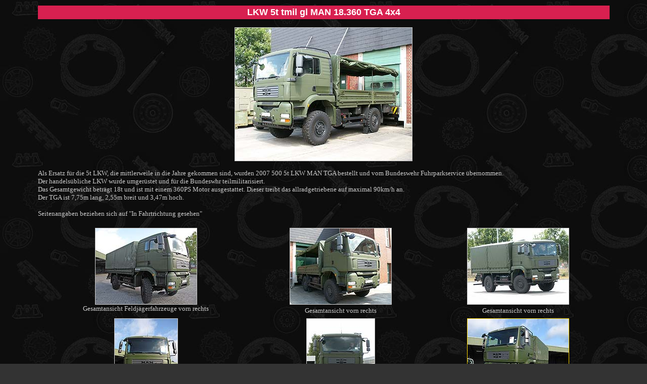

--- FILE ---
content_type: text/html
request_url: http://panzer-modell.de/referenz/in_detail/man_tga_4x4/tga.htm
body_size: 1802
content:
<html>

	<head>
		<meta http-equiv="content-type" content="text/html;charset=iso-8859-1">
		<title>LKW 5t MAN 18.360 TGA 4x4</title>
		<style type="text/css"><!--
			a:active { text-decoration: none }
			a:hover { color: white; text-decoration: none }
			a:link { color: #ffd700; text-decoration: none }
			a:visited { text-decoration: none }-->
		</style>
	</head>

	<body bgcolor="#333333" text="#ffd700" background="../../../bilder/hintergrund.jpg" bgproperties="fixed" link="#ffd700" vlink="#ffd700" alink="#ffd700">
		<table width="90%" border="0" align="center">
			<tr bordercolor="2">
				<td><font face="Verdana">
					<table width="100%" bgcolor="#d82050">
						<tr>
							<td>
								<center>
										<font face="Verdana,Arial,Helvetica,sans-serif" size="4" color="white"><b>LKW 5t tmil gl MAN 18.360 TGA 4x4</b></font></center>
							</td>
						</tr>
					</table>
					</font>
					<center>
						<p><a href="038g.jpg" target="_blank"><font face="Verdana" size="2" color="#cccccc"><img height="263" width="350" src="038_350.jpg" border="1"></font></a></p>
					</center>
					<p><font face="Verdana" size="2" color="#cccccc">Als Ersatz f&uuml;r die 5t LKW, die mittlerweile in die Jahre gekommen sind, wurden 2007 500 5t LKW MAN TGA bestellt und vom Bundeswehr Fuhrparkservice &uuml;bernommen.<br>
							Der handels&uuml;bliche LKW wurde umger&uuml;stet und f&uuml;r die Bundeswhr teilmilitarisiert.<br>
							Das Gesamtgewicht betr&auml;gt 18t und ist mit einem 360PS Motor ausgestattet. Dieser treibt das allradgetriebene auf maximal 90km/h an.<br>
							Der TGA ist 7,75m lang, 2,55m breit und 3,47m hoch.<br>
						</font></p>
					<p><font face="Verdana" size="2" color="#cccccc">Seitenangaben beziehen sich auf &quot;In Fahrtrichtung gesehen&quot;</font></p>
					<center>
						<p><font face="Verdana" size="2" color="#cccccc">
						<table border="0" cellpadding="3" cellspacing="1" width="95%">
							<tr>
								<td align="center" valign="top"><a href="001g.jpg" target="_blank"><font size="2" face="Verdana" color="#cccccc"><b><img src="001k.jpg" border="1"><br>
											</b></font></a><font size="2" face="Verdana" color="#cccccc">Gesamtansicht Feldj&auml;gerfahrzeuge vorn rechts</font></td>
								<td align="center" valign="top"><a href="036g.jpg" target="_blank"><font size="2" face="Verdana" color="#cccccc"><b><img src="036k.jpg" border="1"></b></font></a><b><font size="2" face="Verdana" color="#cccccc"><br>
										</font></b><font size="2" face="Verdana" color="#cccccc">Gesamtansicht vorn rechts</font></td>
								<td align="center" valign="top"><a href="025g.jpg" target="_blank"><font size="2" face="Verdana" color="#cccccc"><b><img src="025k.jpg" border="1"></b></font></a><b><font size="2" face="Verdana" color="#cccccc"><br>
										</font></b><font size="2" face="Verdana" color="#cccccc">Gesamtansicht vorn rechts</font></td>
							</tr>
							<tr>
								<td align="center" valign="top"><a href="002g.jpg" target="_blank"><font size="2" face="Verdana" color="#cccccc"><b><img src="002k.jpg" border="1"></b></font></a><b><font size="2" face="Verdana" color="#cccccc"><br>
										</font></b><font size="2" face="Verdana" color="#cccccc">Gesamtansicht Feldj&auml;gerfahrzeug vorn</font></td>
								<td align="center" valign="top"><a href="024g.jpg" target="_blank"><font size="2" face="Verdana" color="#cccccc"><b><img src="024k.jpg" border="1"><br>
											</b></font></a><font size="2" face="Verdana" color="#cccccc">Frontseite</font></td>
								<td align="center" valign="top"><a href="003g.jpg" target="_blank"><img src="003k.jpg" border="1"><br>
									</a><font size="2" face="Verdana" color="#cccccc">Gesamtansicht vorn links</font></td>
							</tr>
							<tr>
								<td align="center" valign="top">
									<center>
										<a href="004g.jpg" target="_blank"><font size="2" face="Verdana" color="#cccccc"><b><img src="004k.jpg" border="1"><br>
												</b></font></a><font size="2" face="Verdana" color="#cccccc">Gesamtansicht links</font></center>
								</td>
								<td align="center" valign="top">
									<center>
										<a href="005g.jpg" target="_blank"><font size="2" face="Verdana" color="#cccccc"><b><img src="005k.jpg" border="1"><br>
												</b></font></a><font size="2" face="Verdana" color="#cccccc">Gesamtansicht hinten links</font></center>
								</td>
								<td align="center" valign="top">
									<center>
										<a href="006g.jpg" target="_blank"><font size="2" face="Verdana" color="#cccccc"><b><img src="006k.jpg" border="1"><br>
												</b></font></a><font size="2" face="Verdana" color="#cccccc">Gesamtansicht hinten rechts</font></center>
								</td>
							</tr>
							<tr>
								<td align="center" valign="top">
									<center>
										<a href="023g.jpg" target="_blank"><img src="023k.jpg" border="1"><br>
										</a><font size="2" face="Verdana" color="#cccccc">Gesamtansicht rechts</font></center>
								</td>
								<td align="center" valign="top">
									<center>
										<a href="026g.jpg" target="_blank"><font size="2" face="Verdana" color="#cccccc"><b><img src="026k.jpg" border="1"></b></font></a><b><font size="2" face="Verdana" color="#cccccc"><br>
											</font></b><font size="2" face="Verdana" color="#cccccc">Kabine vorn rechts</font></center>
								</td>
								<td align="center" valign="top">
									<center>
										<a href="013g.jpg" target="_blank"><font size="2" face="Verdana" color="#cccccc"><b><img src="013k.jpg" border="1"></b></font></a><b><font size="2" face="Verdana" color="#cccccc"><br>
											</font></b><font size="2" face="Verdana" color="#cccccc">vordere rechte Ecke</font></center>
								</td>
							</tr>
							<tr>
								<td align="center" valign="top"><a href="014g.jpg" target="_blank"><font size="2" face="Verdana" color="#cccccc"><b><img src="014k.jpg" border="1"></b></font></a><b><font size="2" face="Verdana" color="#cccccc"><br>
										</font></b><font size="2" face="Verdana" color="#cccccc">Frontseite/K&uuml;hlergrill</font></td>
								<td align="center" valign="top"><a href="015g.jpg" target="_blank"><font size="2" face="Verdana" color="#cccccc"><b><img src="015k.jpg" border="1"></b></font></a><b><font size="2" face="Verdana" color="#cccccc"><br>
										</font></b><font size="2" face="Verdana" color="#cccccc">obere, rechte Seite, Frontseite</font></td>
								<td align="center" valign="top"><a href="027g.jpg" target="_blank"><font size="2" face="Verdana" color="#cccccc"><b><img src="027k.jpg" border="1"><br>
											</b></font></a><font size="2" face="Verdana" color="#cccccc">untere Kabinenfrontseite</font></td>
							</tr>
							<tr>
								<td align="center" valign="top"><a href="035g.jpg" target="_blank"><font size="2" face="Verdana" color="#cccccc"><b><img src="035k.jpg" border="1"></b></font></a><b><font size="2" face="Verdana" color="#cccccc"><br>
										</font></b><font size="2" face="Verdana" color="#cccccc">Unterseite Kabine</font></td>
								<td align="center" valign="top"><a href="028g.jpg" target="_blank"><font size="2" face="Verdana" color="#cccccc"><b><img src="028k.jpg" border="1"></b></font></a><font size="2" face="Verdana" color="#cccccc"><b><br>
										</b></font><font size="2" face="Verdana" color="#cccccc">Windleitblech links</font></td>
								<td align="center" valign="top"><a href="016g.jpg" target="_blank"><font size="2" face="Verdana" color="#cccccc"><b><img src="016k.jpg" border="1"></b></font></a><b><font size="2" face="Verdana" color="#cccccc"><br>
										</font></b><font size="2" face="Verdana" color="#cccccc">vordere, linke Ecke</font></td>
							</tr>
							<tr>
								<td align="center" valign="top"><a href="017g.jpg" target="_blank"><font size="2" face="Verdana" color="#cccccc"><b><img src="017k.jpg" border="1"></b></font></a><b><font size="2" face="Verdana" color="#cccccc"><br>
										</font></b><font size="2" face="Verdana" color="#cccccc">Fahrerseite</font></td>
								<td align="center" valign="top"><a href="034g.jpg" target="_blank"><font size="2" face="Verdana" color="#cccccc"><b><img src="034k.jpg" border="1"></b></font></a><b><font size="2" face="Verdana" color="#cccccc"><br>
										</font></b><font size="2" face="Verdana" color="#cccccc">hintere Seite Kabine</font></td>
								<td align="center" valign="top"><a href="018g.jpg" target="_blank"><font size="2" face="Verdana" color="#cccccc"><b><img src="018k.jpg" border="1"><br>
											</b></font></a><font size="2" face="Verdana" color="#cccccc">Unterfahrschutz links</font></td>
							</tr>
							<tr>
								<td align="center" valign="top"><a href="019g.jpg" target="_blank"><font size="2" face="Verdana" color="#cccccc"><b><img src="019k.jpg" border="1"><br>
											</b></font></a><font size="2" face="Verdana" color="#cccccc">linke Seite vor Hinterachse</font></td>
								<td align="center" valign="top"><a href="020g.jpg" target="_blank"><font size="2" face="Verdana" color="#cccccc"><b><img src="020k.jpg" border="1"></b></font></a><b><font size="2" face="Verdana" color="#cccccc"><br>
										</font></b><font size="2" face="Verdana" color="#cccccc">Staukasten hinten links</font></td>
								<td align="center" valign="top"><a href="033g.jpg" target="_blank"><font size="2" face="Verdana" color="#cccccc"><b><img src="033k.jpg" border="1"></b></font></a><b><font size="2" face="Verdana" color="#cccccc"><br>
										</font></b><font size="2" face="Verdana" color="#cccccc">linke mittlere Seite Pritsche</font></td>
							</tr>
							<tr>
								<td align="center" valign="top"><a href="021g.jpg" target="_blank"><font size="2" face="Verdana" color="#cccccc"><b><img src="021k.jpg" border="1"><br>
											</b></font></a><font size="2" face="Verdana" color="#cccccc">linke Heckseite</font></td>
								<td align="center" valign="top"><a href="032g.jpg" target="_blank"><font size="2" face="Verdana" color="#cccccc"><b><img src="032k.jpg" border="1"></b></font></a><b><font size="2" face="Verdana" color="#cccccc"><br>
										</font></b><font size="2" face="Verdana" color="#cccccc">unterer Heckbereich</font></td>
								<td align="center" valign="top"><a href="031g.jpg" target="_blank"><font size="2" face="Verdana" color="#cccccc"><b><img src="031k.jpg" border="1"></b></font></a><b><font size="2" face="Verdana" color="#cccccc"><br>
										</font></b><font size="2" face="Verdana" color="#cccccc">Heckbereich Pritsche</font></td>
							</tr>
							<tr>
								<td align="center" valign="top"><a href="030g.jpg" target="_blank"><font size="2" face="Verdana" color="#cccccc"><b><img src="030k.jpg" border="1"><br>
											</b></font></a><font size="2" face="Verdana" color="#cccccc">rechte Seite unterer Heckbereich</font></td>
								<td align="center" valign="top"><a href="007g.jpg" target="_blank"><font size="2" face="Verdana" color="#cccccc"><b><img src="007k.jpg" border="1"><br>
											</b></font></a><font size="2" face="Verdana" color="#cccccc">Staukasten und Beleuchtungsanlage hinten rechts</font></td>
								<td align="center" valign="top"><a href="008g.jpg" target="_blank"><font size="2" face="Verdana" color="#cccccc"><b><img src="008k.jpg" border="1"><br>
											</b></font></a><font size="2" face="Verdana" color="#cccccc">Hinterrad rechts</font></td>
							</tr>
							<tr>
								<td align="center" valign="top"><a href="009g.jpg" target="_blank"><font size="2" face="Verdana" color="#cccccc"><b><img src="009k.jpg" border="1"></b></font></a><b><font size="2" face="Verdana" color="#cccccc"><br>
										</font></b><font size="2" face="Verdana" color="#cccccc">Mittlerer Bereich rechts</font></td>
								<td align="center" valign="top"><a href="010g.jpg" target="_blank"><font size="2" face="Verdana" color="#cccccc"><b><img src="010k.jpg" border="1"><br>
											</b></font></a><font size="2" face="Verdana" color="#cccccc">Verplanter Pritschenaufbau vorbn rechts</font></td>
								<td align="center" valign="top"><a href="011g.jpg" target="_blank"><font size="2" face="Verdana" color="#cccccc"><b><img src="011k.jpg" border="1"></b></font></a><b><font size="2" face="Verdana" color="#cccccc"><br>
										</font></b><font size="2" face="Verdana" color="#cccccc">Vorderreifen rechts</font></td>
							</tr>
							<tr>
								<td align="center" valign="top">
									<center>
										<a href="012g.jpg" target="_blank"><font size="2" face="Verdana" color="#cccccc"><b><img src="012k.jpg" border="1"></b></font></a><b><font size="2" face="Verdana" color="#cccccc"><br>
											</font></b><font size="2" face="Verdana" color="#cccccc">Aufstieg Kabine rechts</font></center>
								</td>
								<td align="center" valign="top">
									<center>
										<a href="037g.jpg" target="_blank"><font size="2" face="Verdana" color="#cccccc"><b><img src="037k.jpg" border="1"></b></font></a><b><font size="2" face="Verdana" color="#cccccc"><br>
											</font></b><font size="2" face="Verdana" color="#cccccc">Ladefl&auml;che von vorn rechts</font></center>
								</td>
								<td align="center" valign="top">
									<center>
										</center>
								</td>
							</tr>
						</table>
						<br>
						<br>
						<p><a href="../in_detail.htm"><font face="Verdana" size="2" color="#cccccc">zur&uuml;ck</font></a>
					</center>
				</td>
			</tr>
		</table>
		<p>&nbsp;
	</body>

</html>
